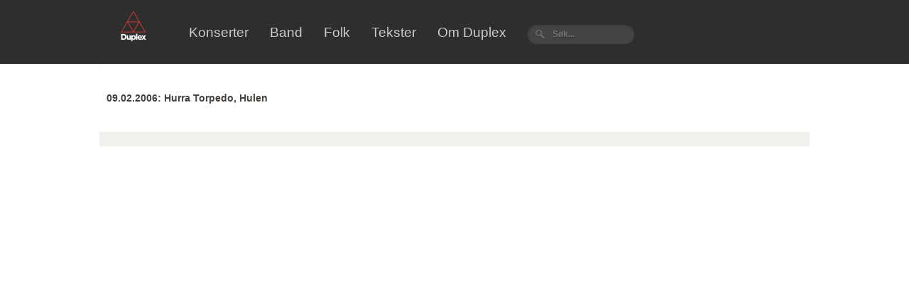

--- FILE ---
content_type: text/css
request_url: https://www.duplexrecords.no/wp-content/themes/duplex/fonts/websymbols.css
body_size: 153
content:
/* Generated by Font Squirrel (http://www.fontsquirrel.com) on November 16, 2011 */



@font-face {
    font-family: 'WebSymbolsRegular';
    src: url('websymbols-regular-webfont.eot');
    src: url('websymbols-regular-webfont.eot?#iefix') format('embedded-opentype'),
         url('websymbols-regular-webfont.woff') format('woff'),
         url('websymbols-regular-webfont.ttf') format('truetype'),
         url('websymbols-regular-webfont.svg#WebSymbolsRegular') format('svg');
    font-weight: normal;
    font-style: normal;

}



--- FILE ---
content_type: application/javascript
request_url: https://www.duplexrecords.no/wp-content/themes/duplex/js/scripts.js?ver=6.9
body_size: 507
content:
jQuery.noConflict();
jQuery(document).ready(function($){

	$(".rslides").responsiveSlides({
		auto: true,						 // Boolean: Animate automatically, true or false
		speed: 500,						// Integer: Speed of the transition, in milliseconds
		timeout: 5000,					// Integer: Time between slide transitions, in milliseconds
		pager: true,					 // Boolean: Show pager, true or false
		nav: true,						 // Boolean: Show navigation, true or false
		random: false,					// Boolean: Randomize the order of the slides, true or false
		pause: true,					 // Boolean: Pause on hover, true or false
		pauseControls: false,	 // Boolean: Pause when hovering controls, true or false
		prevText: "Previous",	 // String: Text for the "previous" button
		nextText: "Next",			 // String: Text for the "next" button
		maxwidth: "",					 // Integer: Max-width of the slideshow, in pixels
		controls: "",					 // Selector: Where controls should be appended to, default is after the 'ul'
		namespace: "rslides",	 // String: change the default namespace used
		before: function(){},	 // Function: Before callback
		after: function(){}		 // Function: After callback
	});

	$('a#tidl_prev').bind('click', function( e ){
		e.preventDefault();
		$('#tidl .hidden p').animate({
			left: '-=600'
		});
	});

	$('a#tidl_next').bind('click', function( e ){
		e.preventDefault();
		$('#tidl .hidden p').animate({
			left: '+=600'
		});
	});

});

